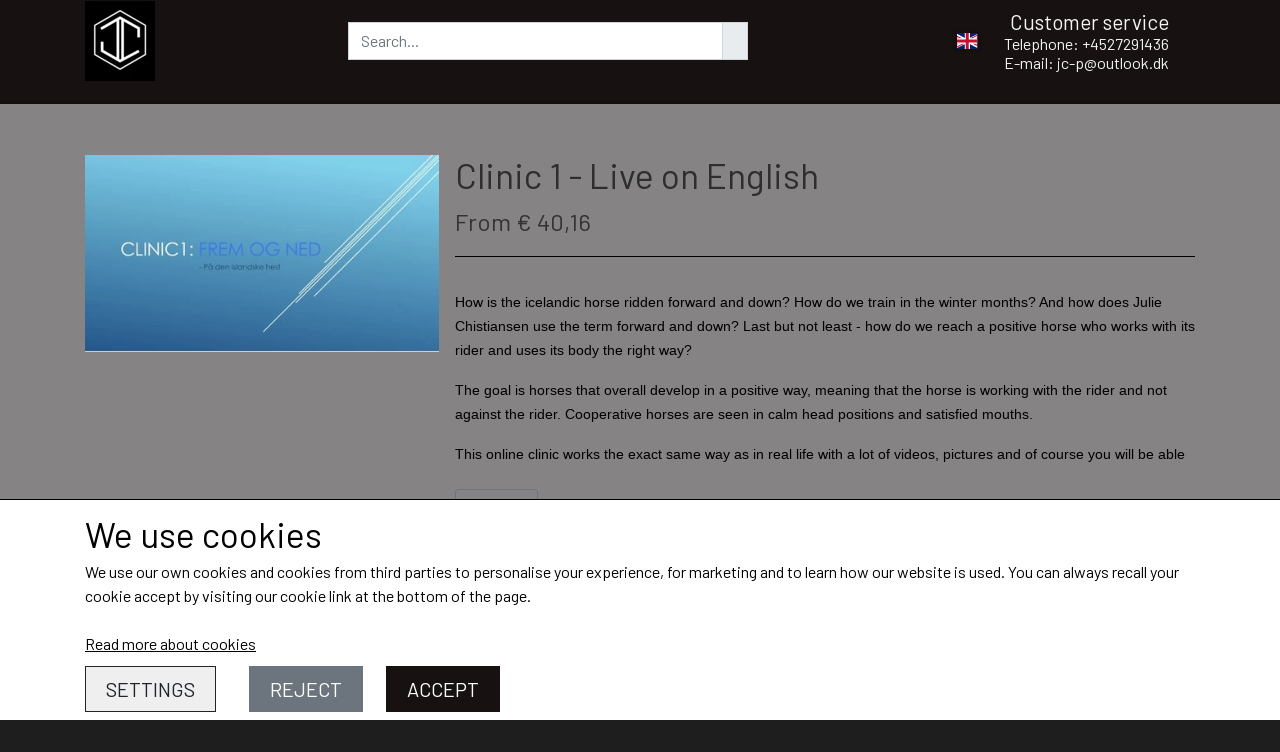

--- FILE ---
content_type: text/html; charset=UTF-8
request_url: https://www.jc-p.dk/item/-copy---copy---copy-_3
body_size: 9208
content:
<!DOCTYPE html>
<html lang="en-GB">
	<head><meta name="generator" content="ideal.shop"><meta charset="utf-8">
							<meta name="viewport" content="width=device-width, initial-scale=1">
				<meta property="og:type" content="website">
					<meta property="og:title" content="Clinic 1 - Live on English | JC-P">
					<meta property="og:image" content="https://cdn-main.ideal.shop/images/by_hash/30d6440e5fe6cd306a0febf3ecca97726a60c88e118cafe201f3c0bea8aaa816/1200-0/IMG_3929.jpg">
					<meta property="og:url" content="https://www.jc-p.dk/item/-copy---copy---copy-_3">
					<meta property="og:image:width" content="933">
					<meta property="og:image:height" content="521">
				<meta property="og:locale" content="en-GB">
					<link rel="canonical" href="https://www.jc-p.dk/item/-copy---copy---copy-_3">
							<link 
	rel="alternate"
	hreflang="da-DK"
	href="https://www.jc-p.dk/vare/clinic-1---live" />
<link 
	rel="alternate"
	hreflang="en-GB"
	href="https://www.jc-p.dk/item/-copy---copy---copy-_3" />
<link 
	rel="alternate"
	hreflang="de-DE"
	href="https://www.jc-p.dk/artikel/-copy---copy---copy-_3" />

				<link rel="icon" href="data:;base64,iVBORw0KGgo=">
		<title>Clinic 1 - Live on English | JC-P</title>

				<style>
		@media screen and (min-width: 0px) and (max-width: 575px)
		{
			body.preload *{visibility: hidden; !important}
			body.preload #preload-spinner{display: block !important;}
		}
	
		@media screen and (min-width: 576px) and (max-width: 767px)
		{
			body.preload *{visibility: hidden; !important}
			body.preload #preload-spinner{display: block !important;}
		}
	
		@media screen and (min-width: 768px) and (max-width: 991px)
		{
			body.preload *{visibility: hidden; !important}
			body.preload #preload-spinner{display: block !important;}
		}
	
		@media screen and (min-width: 992px) and (max-width: 1199px)
		{
			body.preload *{visibility: hidden; !important}
			body.preload #preload-spinner{display: block !important;}
		}
	
		@media screen and (min-width: 1200px) and (max-width: 1399px)
		{
			body.preload *{visibility: hidden; !important}
			body.preload #preload-spinner{display: block !important;}
		}
	
		@media screen and (min-width: 1400px)
		{
			body.preload *{visibility: hidden; !important}
			body.preload #preload-spinner{display: block !important;}
		}
	</style>
		
		
		
		
					
				
		

					<link href="https://fonts.googleapis.com/css2?family=Barlow&display=swap" rel="stylesheet">
				<script>
	"use strict";
	const SITE_MODE								= 'live';
	const HTTP_RESPONSE_CODE_INITIAL_REQUEST	= 200;
	const DISPLAY_WITH_VAT 						= true;
	const BROWSER_BEST_COMPRESSION_SUPPORTED 	= 'br'; 	const CDN_RESOURCES_MOD_CHECK_HASH 			= 'c939f949c27b99d5'; 	const BASKET_MINIMAL_CHECKOUT 				= true;
	const HOW_TO_WRITE_PRICES 					= {"identifier":"\u20ac","identifier_position":"before","space_or_nospace":"space","decimals":"show-at-least-2","decimal_separator":",","thousands_separator":"."};
	const CDN_TO_USE_HOSTNAME					= 'cdn-main.ideal.shop';
	const CDN_LARGE_FILES_TO_USE_HOSTNAME		= 'cdn-main.ideal.shop';
	let POPSTATE_LAST_USED 						= performance.now();
	let HISTORY_NAVIGATION_LAST 				= performance.now();
	const MONTHS_TRANSLATED_ARRAY 				= {"1":"January","2":"February","3":"March","4":"April","5":"May","6":"June","7":"July","8":"August","9":"September","10":"October","11":"November","12":"December"};
	let CLIENT_CONNECTION_SPEED = 'slow';
	document.addEventListener('DOMContentLoaded', function(){
		if(performance.now() < 1250)
		{
			CLIENT_CONNECTION_SPEED = 'fast';
		}
	});if(typeof(GLOBAL_DEBUG_JS_USER_SCRIPT_ACTIVE) === "undefined")
	{
		var GLOBAL_DEBUG_JS_USER_SCRIPT_ACTIVE = false;
	}
</script>		<link href="https://cdn-main.ideal.shop/combined/css/by_name/87a4c47de052a3ff9299120283f76d68bbb862a73281812150932776c6ea5631.min.br.css" rel="stylesheet" type="text/css" crossorigin>
<script type="text/javascript" src="https://cdn-main.ideal.shop/combined/js/by_name/22b71e63eafe0a8888c9c61cb0aa1a2f59c0eb8dfe43be25085fc69353778377.min.br.js" crossorigin></script>
				
				
				
				
				
				
				
				
				
				
				
				
				
				
				
				
				
				
				
				
				
				
				
				
				
				
				
				
				
				
				
				
				
				
				
				
				
				
				
				
				
				
				
				
				
				
				
				
				
				
				
				
				
				
				
				
				
				
				
				
				
				
				
				
				
				
				
				
				
				
				
				
				
				
				
				
				
				
				
				
				
				
				
				
				
				
				
				
				
				
				
				
				
				
				
				
				
				
				
				
				
				
				
				
				
				
				
				
				
				
				
				
				
				
				
				
				
				
				
				
				
				
				
				<script src="https://cdn-main.ideal.shop/public_js/live/debug.min.br.js?m=c939f949c27b99d5" crossorigin></script>
		<link id="custom-css-stylesheet" href="https://cdn-main.ideal.shop/combined/css/live/1445/de2a609a238bfc35.min.br.css" rel="stylesheet" crossorigin>
		
<script id="custom-js-script">
	"use strict";
	window.addEventListener('load', function(){
		window._g_item_page_image_hover_zoom_type = 'all';window.chat_support_icon = 'bx:bx-chat';		
	});
</script>

<script type="text/javascript">
	"use strict";
	window.language_for_t = 'en-GB'; // Used for the function _t
	window.ss_build_timestamp = '351'; // Sending build timestamp to JS
	window._g_shop_currency_iso = 'eur';
	window._g_site_mode = "live";
	window.dataLayer = window.dataLayer || []; // Making sure dataLayer exists
</script>

		<script type="text/javascript">
			'use strict';
			window.addEventListener('_cookies_statistics_accepted', function(){
				
		dataLayer.push({'cookies_statistics_accepted' : '1'});
	
			});
		</script>
		
		<script type="text/javascript">
			'use strict';
			window.addEventListener('_cookies_marketing_accepted', function(){
				
		dataLayer.push({'cookies_marketing_accepted' : '1'});
	
			});
		</script>
		

				






		
		
		
		
		
		
		
		
		
		
		
		
		
		
		

				
		

										
			
			
			
			
			
			
			
			
			

						
			
			
			
			
			
			
			
			

						
			
			
		
										
			
			
			
			

			
			
			
			
			
			
			
			
			
			
			

			
					</head>
	<body class="preload" data-top-menu-fixed="standard" data-page-type="item" data-page-id="128950" data-breadcrumbs="1">
		
		<div id="preload-spinner" style="display: none; position: absolute; top: 50%; left: 50%; transform: translateY(-50%) translateX(-50%); filter: drop-shadow(0 0 5px #FFFFFF);">
			<svg xmlns="http://www.w3.org/2000/svg" xmlns:xlink="http://www.w3.org/1999/xlink" width="200px" height="200px" viewBox="0 0 100 100" preserveAspectRatio="xMidYMid">
				<path d="M10 50A40 40 0 0 0 90 50A40 42 0 0 1 10 50" fill="#b2b3b6" stroke="none" style="visibility: visible;">
					<animateTransform attributeName="transform" type="rotate" dur="1s" repeatCount="indefinite" keyTimes="0;1" values="0 50 51;360 50 51"></animateTransform>
				</path>
			</svg>
		</div>
	
		
<div id="elements-fixed-to-top">
	<div class="fixed-elements">
				<div id="header_warning_div" style="display: none;"></div>
			</div>
	<div class="space-for-the-fixed-elements"></div>
</div>
	
	<header id="container_header" data-overlap-carousel="0">
	<div class="container logo-search-basket-container">
		<div class="header-brand has-image header-brand-margin">
			<a href="/en-GB">
							<img
					title="JC-P"
					src="https://cdn-main.ideal.shop/images/by_hash/2dba24fa6e2ff00175b4761e31ff98cd995fd69942a0ecb05d0b13fd8d52384b/0-80/JCPerfection_Logo7.jpg"
					srcset="https://cdn-main.ideal.shop/images/by_hash/2dba24fa6e2ff00175b4761e31ff98cd995fd69942a0ecb05d0b13fd8d52384b/0-80/JCPerfection_Logo7.jpg 1x, https://cdn-main.ideal.shop/images/by_hash/2dba24fa6e2ff00175b4761e31ff98cd995fd69942a0ecb05d0b13fd8d52384b/0-160/JCPerfection_Logo7.jpg 2x, https://cdn-main.ideal.shop/images/by_hash/2dba24fa6e2ff00175b4761e31ff98cd995fd69942a0ecb05d0b13fd8d52384b/0-240/JCPerfection_Logo7.jpg 3x, https://cdn-main.ideal.shop/images/by_hash/2dba24fa6e2ff00175b4761e31ff98cd995fd69942a0ecb05d0b13fd8d52384b/0-320/JCPerfection_Logo7.jpg 4x"
					fetchpriority="high"
					
				>
						</a>
		</div>

		<div class="search-bar-outer-container">
			<div class="search-bar">
				<div id="search-overlay-outer-container">
					<div id="search-overlay-input-container" class="input-group">
						<input id="search-overlay-input" class="form-control" placeholder="Search..." name="q" autocomplete="off" type="text" maxlength="50">
						<span id="search-overlay-button" class="input-group-text"><span class="iconify search-icon" data-icon="fa:search"></span></span>
					</div>
				</div>
			</div>
		</div>

				<link rel="preload" href="https://cdn-main.ideal.shop/images/flags/4x3/gb.svg" as="image" fetchpriority="high"><div class="header-language-selector" data-type="flags">
				<div class="head">
					<img class="flag-icon" src="https://cdn-main.ideal.shop/images/flags/4x3/gb.svg" title="English">
				</div>
				<div class="dropdown">
																									<div class="language" data-public="1" data-language="da-DK" title="Dansk">
								<img class="flag-icon" src="[data-uri]" data-lazy-load-src="https://cdn-main.ideal.shop/images/flags/4x3/dk.svg">
							</div>
																																										<div class="language" data-public="1" data-language="de-DE" title="Deutsch">
								<img class="flag-icon" src="[data-uri]" data-lazy-load-src="https://cdn-main.ideal.shop/images/flags/4x3/de.svg">
							</div>
															</div>
			</div>
		
					<div class="customer-support">
				<div class="info">
					<div class="header">
						Customer service
					</div>
											<div class="phone"><a href="tel:+4527291436">Telephone: +4527291436</a></div>
																<div class="email"><a href="mailto:jc-p@outlook.dk">E-mail: jc-p@outlook.dk</a></div>
									</div>
			</div>
		
				
					<div class="basket-icon-outer-container">
				<a href="/basket" class="allow-propagation" aria-label="Go to basket">
										<div class="basket-icon-inner-container">
						<span class="iconify-inline basket-icon shopping-basket-icon" data-icon="fa:shopping-basket"></span>
						<div class="basket-badge"></div>
					</div>
				</a>
			</div>
		
		<div id="minimal-checkout-back-button-container">
			<a href="/en-GB">Back to the webshop</a>
		</div>
	</div>

	<div class="container ss-nav-menu-outer-container">
		<div class="ss-nav-menu-toggler-menu">
								<div class="ss-nav-menu-toggler">
				<i class="iconify-inline" data-icon="fa:bars"></i>
			</div>
							<div class="basket-icon-outer-container">
				<a href="/basket" class="allow-propagation" aria-label="Go to basket">
										<div class="basket-icon-inner-container">
						<span class="iconify-inline basket-icon shopping-basket-icon" data-icon="fa:shopping-basket"></span>
						<div class="basket-badge"></div>
					</div>
				</a>
			</div>
				</div>
		<div class="ss-nav-menu-outer">
			<nav class="ss-nav-menu">
				<div class="ss-nav-item">
						<div class="ss-nav-actions ss-level-0">
							<a
								href="/en-GB"
								
								data-roadmap-module="pages"
								data-roadmap-action="page"
							>
								Frontpage
							</a>
						</div>
					</div><div class="ss-nav-item">
						<div class="ss-nav-actions ss-level-0">
							<a
								href="https://booking-admin-14.emergent.host"
								
								data-roadmap-module=""
								data-roadmap-action=""
							>
								PRIVAT LESSON
							</a>
						</div>
					</div><div class="ss-nav-item">
						<div class="ss-nav-actions ss-level-0">
							<a
								href="/does-your-horse-need-training-here-is-what-we-can-offer"
								
								data-roadmap-module="pages"
								data-roadmap-action="page"
							>
								EDUCATION
							</a>
						</div>
					</div><div class="ss-nav-item">
						<div class="ss-nav-actions ss-level-0">
							<a
								href="/saleshorses"
								
								data-roadmap-module="pages"
								data-roadmap-action="page"
							>
								Saleshorses
							</a>
						</div>
					</div><div class="ss-nav-item">
						<div class="ss-nav-actions ss-level-0">
							<a
								href="/mentor-course"
								
								data-roadmap-module="pages"
								data-roadmap-action="page"
							>
								MENTOR COURSE
							</a>
						</div>
					</div><div class="ss-nav-item">
						<div class="ss-nav-actions ss-level-0">
							<a
								href="/book-live-clinic"
								
								data-roadmap-module="pages"
								data-roadmap-action="page"
							>
								LIVE CLINIC
							</a>
						</div>
					</div><div class="ss-nav-item">
						<div class="ss-nav-actions ss-level-0">
							<a
								href="/the-dreamhorse"
								
								data-roadmap-module="pages"
								data-roadmap-action="page"
							>
								The Dreamhorse
							</a>
						</div>
					</div><div class="ss-nav-item">
						<div class="ss-nav-actions ss-level-0">
							<a
								href="/clinic-on-demand_1"
								
								data-roadmap-module="pages"
								data-roadmap-action="page"
							>
								ON-DEMAND
							</a>
						</div>
					</div>			</nav>
		</div>
	</div>
	<div id="header-box-shadow"></div>
</header>


		<div id="container-main-content" role="main">
			
			<div class="section-in-main-container breadcrumbs-outer-container">
				<div class="container"><script type="application/ld+json">{"@context":"https:\/\/schema.org","@type":"BreadcrumbList","itemListElement":[{"@type":"ListItem","position":1,"name":"Frontpage","item":"https:\/\/www.jc-p.dk\/en-GB"},{"@type":"ListItem","position":2,"name":"Clinic 1 - Live on English"}]}</script></div>
			</div>
		
	<div class="section-in-main-container item-page-outer-container">
		<div class="container">


<div class="item-page"
	data-item-id="128950"
	data-variant-id="0"
	data-has-variants="1"
	data-has-images="1"
	data-price-for-one-with-vat="40.16"
	data-price-for-one-without-vat="32.13"
	
>

	<div class="row item-main-data">
		<div class="item-images-outer-container col-12 col-sm-4 pe-sm-3">
											<div id="item-lightgallery-container">
										<div id="items-main-image-container" class="col-12" data-large-image-max-height="400">
						<img
							src="https://cdn-main.ideal.shop/images/by_hash/30d6440e5fe6cd306a0febf3ecca97726a60c88e118cafe201f3c0bea8aaa816/432-0/IMG_3929.jpg"
							id="items-main-image">
					</div>
									</div>
					</div>

		<div class="item-main-info-container col-12 col-sm-8">
			<h1 class="item-title">Clinic 1 - Live on English</h1>					<div class="item-price">
							From € 40,16
								</div>
			
<div class="separator"></div><div class="separator"></div><div class="item-description-short-container">
	<div class="item-description-short"><p>

</p><p style="margin:0cm;margin-bottom:.0001pt"><span style='font-size:10.5pt;&#10;font-family:"Arial",sans-serif;color:black'>How is the icelandic horse ridden
forward and down? How do we train in the winter months? And how does Julie
Chistiansen use the term forward and down? Last but not least - how do we reach
a positive horse who works with its rider and uses its body the right way?</span><br></p><p>

</p><p style="margin:0cm;margin-bottom:.0001pt"><span style='font-size:10.5pt;&#10;font-family:"Arial",sans-serif;color:black'>The goal is horses that overall
develop in a positive way, meaning that the horse is working with the rider and
not against the rider. Cooperative horses are seen in calm head positions and
satisfied mouths.</span><br></p><p>

</p><p style="margin:0cm;margin-bottom:.0001pt"><span style='font-size:10.5pt;&#10;font-family:"Arial",sans-serif;color:black'>This online clinic works the exact
same way as in real life with a lot of videos, pictures and of course you will
be able to watch Julie Christiansen and ask questions during and after the
lecture. Throughout 3 hours Julie will guide you to make the right training
path for you and your horse. The main focus will be forward and down on the
icelandic horse and how you as a rider can use the winter months to build a
positive and strong horse that is ready for the competing season. Julie will,
among other subjects, discuss how to avoid injuries, train your horse to make
it strong, and how to plan the training of your horse.</span></p><p>

<b></b><i></i><u></u><sub></sub><sup></sup><strike></strike><br></p></div>
	<div class="item-description-short-read-more-button">
		<button class="btn btn-sm btn-outline-secondary">Read more</button>
	</div>
	<div class="item-description-short-read-less-button">
		<button class="btn btn-sm btn-outline-secondary">Read less</button>
	</div>
</div>			<div class="item-variant-groups" data-main-item-path="item/-copy---copy---copy-_3">
													<div class="item-variant-group">
					<div class="item-variant-group-header">Choose language, date and time</div>
															<div class="item-variant-group-box-container">
																					<div class="item-variant-group-box" data-variant-id="81276">DANSK - D. 02 MAJ - KL 10.00</div>
																												<div class="item-variant-group-box" data-variant-id="81272">DANSK - D. 02 MAJ - KL 10.00</div>
																		</div>
				</div>
															<div class="item-variant-group">
					<div class="item-variant-group-header">On-Demand mulighed</div>
											<div class="item-variant-group-previous-group-not-selected-text"> - Select <b>Choose language, date and time</b> before you can select <b>On-Demand mulighed</b></div>
															<div class="item-variant-group-box-container">
																					
																								
								<a
									href="/vare/5eaab4e57845c"
									class="item-variant-group-box"
									data-variant-id="81276"
									data-first-image-hash="30d6440e5fe6cd306a0febf3ecca97726a60c88e118cafe201f3c0bea8aaa816"
								>
																			Uden On-Demand
																	</a>
																												
																								
								<a
									href="/item/-copy---copy---copy-_3/DANSK---D--02-MAJ---KL-10-00"
									class="item-variant-group-box"
									data-variant-id="81272"
									data-first-image-hash="30d6440e5fe6cd306a0febf3ecca97726a60c88e118cafe201f3c0bea8aaa816"
								>
																			Få adgang til On-Demand efter live event - i 24 timer + 120 kr
																	</a>
																		</div>
				</div>
													</div>
		<div class="item-custom-fields-container">
									<div class="form-group">
											<label>If you buy for 4 persons - please write down the other 3 e-mail adresses</label>
										<textarea class="form-control item-custom-field" data-id="6533" placeholder=""></textarea>
				</div>
						</div>

<div class="item-quantity-selector-outer-container can-buy-fields">
	</div>

						<div class="item-quantity-selector-outer-container">
			<div class="item-quantity-selector-container">
				<div class="item-quantity-selector-text">Quantity</div>
				<button type="button" role="button" class="item-quantity-selector-less" aria-label="Reduce quantity added to basket"><i class="iconify arrow" data-icon="fa:chevron-down" data-rotate="45"></i></button>
				<input type="number" class="item-quantity-selector-input" id="basket_add_quantity" min="1" aria-label="Enter quantity to add to basket" value="1">
				<button type="button" role="button" class="item-quantity-selector-more" aria-label="Increase quantity added to basket"><i class="iconify arrow" data-icon="fa:chevron-down" data-rotate="315"></i></button>
			</div>
		</div>
		<div>
											<button type="button" role="button" class="item-buy-button btn btn-success item-has-active-variants">Add to basket</button>
					</div>
		<div class="item-share-buttons-container">
					<a title="Share on Facebook" data-type="share-button" data-share-type="facebook"><i class="iconify" data-icon="fa:facebook-f"></i></a>
			</div>

		</div>

								
																																																					
																	
						<div class="tab-body" data-tab="description">
							<div class="item-description-long"><p style="margin: 6px 0px; text-align: left; color: rgb(28, 30, 33); text-transform: none; text-indent: 0px; letter-spacing: normal; font-family: inherit; font-size: 14px; font-style: normal; font-variant: normal; text-decoration: none; word-spacing: 0px; display: block; white-space: normal; box-sizing: border-box; orphans: 2; -webkit-text-stroke-width: 0px;"><b>Order 4 spaces at the same time - and get 15% discount.&nbsp;</b><br style="box-sizing: border-box;"></p><p style="box-sizing: border-box; color: rgb(28, 30, 33); display: block; font-family: inherit; font-size: 14px; font-style: normal; font-variant: normal; font-weight: 400; letter-spacing: normal; margin-bottom: 6px; margin-left: 0px; margin-right: 0px; margin-top: 6px; orphans: 2; text-align: left; text-decoration: none; text-indent: 0px; text-transform: none; -webkit-text-stroke-width: 0px; white-space: normal; word-spacing: 0px;"><b></b>This is an online-live-clinic = webinar. You will get an link to the showroom send pr mail 1 hour before the Clinic will start. So keep an eye on your e-mail and spam order.&nbsp;</p><p style="box-sizing: border-box; color: rgb(28, 30, 33); display: block; font-family: inherit; font-size: 14px; font-style: normal; font-variant: normal; font-weight: 400; letter-spacing: normal; margin-bottom: 6px; margin-left: 0px; margin-right: 0px; margin-top: 6px; orphans: 2; text-align: left; text-decoration: none; text-indent: 0px; text-transform: none; -webkit-text-stroke-width: 0px; white-space: normal; word-spacing: 0px;">Be ready by the computer, ipad or iPhone - you can ask questions through the hole clinic and I will answer live on the screen.&nbsp;<br style="box-sizing: border-box;"></p><p style="box-sizing: border-box; color: rgb(28, 30, 33); display: block; font-family: inherit; font-size: 14px; font-style: normal; font-variant: normal; font-weight: 400; letter-spacing: normal; margin-bottom: 6px; margin-left: 0px; margin-right: 0px; margin-top: 6px; orphans: 2; text-align: left; text-decoration: none; text-indent: 0px; text-transform: none; -webkit-text-stroke-width: 0px; white-space: normal; word-spacing: 0px;"><span style="background-color: rgb(255, 255, 255); box-sizing: border-box; color: rgb(28, 30, 33); display: inline; float: none; font-family: inherit; font-size: 14px; font-style: normal; font-variant: normal; font-weight: 400; letter-spacing: normal; orphans: 2; text-align: left; text-decoration: none; text-indent: 0px; text-transform: none; -webkit-text-stroke-width: 0px; white-space: normal; word-spacing: 0px;">Choose "pick up" by ordering. Your e-mail adress is your receipt and will show on my log in side.</span></p><p><b></b><i></i><u></u><sub></sub><sup></sup><strike></strike><br></p></div>
						</div>
					
					
	</div>

		
		
				<div id="item-related-items-container">
							<div class="item-related-items-title">Related items</div>
						<div class="row item-box-container-multi-line-container">
									<div class="item-box-container-multi-line">
						<div class="item-box-placeholder" data-item-id="128974" data-variant-id="0" data-callback-unable-to-load="items_page_related_item_unable_to_load">
							<i class="iconify loading-icon element-spin" data-icon="fa:spinner" data-width="3em"></i>
						</div>
					</div>
									<div class="item-box-container-multi-line">
						<div class="item-box-placeholder" data-item-id="136516" data-variant-id="0" data-callback-unable-to-load="items_page_related_item_unable_to_load">
							<i class="iconify loading-icon element-spin" data-icon="fa:spinner" data-width="3em"></i>
						</div>
					</div>
									<div class="item-box-container-multi-line">
						<div class="item-box-placeholder" data-item-id="125142" data-variant-id="0" data-callback-unable-to-load="items_page_related_item_unable_to_load">
							<i class="iconify loading-icon element-spin" data-icon="fa:spinner" data-width="3em"></i>
						</div>
					</div>
									<div class="item-box-container-multi-line">
						<div class="item-box-placeholder" data-item-id="116969" data-variant-id="0" data-callback-unable-to-load="items_page_related_item_unable_to_load">
							<i class="iconify loading-icon element-spin" data-icon="fa:spinner" data-width="3em"></i>
						</div>
					</div>
									<div class="item-box-container-multi-line">
						<div class="item-box-placeholder" data-item-id="124974" data-variant-id="0" data-callback-unable-to-load="items_page_related_item_unable_to_load">
							<i class="iconify loading-icon element-spin" data-icon="fa:spinner" data-width="3em"></i>
						</div>
					</div>
									<div class="item-box-container-multi-line">
						<div class="item-box-placeholder" data-item-id="122348" data-variant-id="0" data-callback-unable-to-load="items_page_related_item_unable_to_load">
							<i class="iconify loading-icon element-spin" data-icon="fa:spinner" data-width="3em"></i>
						</div>
					</div>
									<div class="item-box-container-multi-line">
						<div class="item-box-placeholder" data-item-id="117631" data-variant-id="0" data-callback-unable-to-load="items_page_related_item_unable_to_load">
							<i class="iconify loading-icon element-spin" data-icon="fa:spinner" data-width="3em"></i>
						</div>
					</div>
									<div class="item-box-container-multi-line">
						<div class="item-box-placeholder" data-item-id="117632" data-variant-id="0" data-callback-unable-to-load="items_page_related_item_unable_to_load">
							<i class="iconify loading-icon element-spin" data-icon="fa:spinner" data-width="3em"></i>
						</div>
					</div>
							</div>
		</div>
	
		</div>


	<input type="hidden" id="basket_add_price" value="40.16">
	<input type="hidden" id="items_id" value="128950">
	<input type="hidden" id="variants_id" value="0">
	</div>
	</div>
	
		</div>

		

					<div id="container_footer" role="contentinfo">
	<div id="container_footer_inner" class="container row">
					<div class="footer-column col-sm-12 col-md-12 col-lg-4">
												
																<div class="footer-section">
						<div class="title">Contact information</div>						
	GAJU ISLANDSHESTE v/ Julie Christiansen
	<br>
	S&oslash;holmvej 2
	<br>
	8961 Alling&aring;bro
		<br>
		Phone: +4527291436
		<br>
		VAT-ID: 26817560
		
					</div>

										</div>
					<div class="footer-column col-sm-12 col-md-12 col-lg-4">
												<div class="footer-section">
																	<div class="category" style="padding-left: 0px;">
						<div class="title">
													Links
												</div>
										<a
					href="/handelsbetingelser"
					
				>Terms and conditions</a>
				<br>				<a
					href="/cookies"
					
				>Cookies</a>
				<br>				<a
					href="/rma"
					
				>Cancellation and return policy</a>
				<br>				<a
					href="/kunde-login"
					
				>Kunde login</a>
				<br>				<a
					href="/om-os"
					
				>Om os</a>
				<br>				<a
					href="/kontakt"
					
				>Kontakt</a>
				<br>
					</div>					</div>

										</div>
					<div class="footer-column col-sm-12 col-md-12 col-lg-4">
																															<div class="footer-section">
								<div class="title">Show on shop</div>								
		<select class="shop-options-footer-select language-switch-select form-select form-select-sm" autocomplete="off">
			
			<option value="da-DK">Dansk</option>
			
			<option value="en-GB" selected>English</option>
			
			<option value="de-DE">Deutsch</option>
			
		</select>
								<select class="shop-options-footer-select currency-switch-select form-select form-select-sm" onchange="currency_switch(this.value);" autocomplete="off"><option value="dkk">Danish Kroner</option><option value="eur" selected>Euro</option></select>
								
							</div>
						
					
																						<div class="footer-section">
							<div class="title">Social media</div>							<div id="social_media_icons_container">
								<a href="https://facebook.com/gaju.islandsheste" target="_blank" aria-label="Open our Facebook page in a new window" title="Facebook"><i class="iconify" data-icon="fa:facebook-official"></i></a><a href="https://www.instagram.com/julie_louise_christiansen" target="_blank" aria-label="Open our Instagram page in a new window" title="Instagram"><i class="iconify" data-icon="fa:instagram"></i></a>
							</div>
						</div>
					
																												<div class="footer-section">
							<div id="footer-newsletter-email-container">
								<div class="title">Get our newsletter via email</div>								<div class="input-group">
									<input class="form-control newsletter-signup-input" type="text" value="" aria-label="Newsletter signup">
									<button id="footer-newsletter-email-button" class="btn btn-success newsletter-signup-button">Subscribe</button>
								</div>
															</div>
						</div>
					
																																			<div class="footer-section">
																
			<img class="payment-card-icon" src="[data-uri]" data-lazy-load-src="https://cdn-main.ideal.shop/images/idealshop/payment_cards/32/0/visa.png" style="max-width: 32px;" title="VISA" alt="VISA">
			<img class="payment-card-icon" src="[data-uri]" data-lazy-load-src="https://cdn-main.ideal.shop/images/idealshop/payment_cards/32/0/mastercard.png" style="max-width: 32px;" title="Mastercard" alt="Mastercard">
			<img class="payment-card-icon" src="[data-uri]" data-lazy-load-src="https://cdn-main.ideal.shop/images/idealshop/payment_cards/32/0/maestro.png" style="max-width: 32px;" title="Maestro" alt="Maestro">
							</div>
						
															</div>
						<div id="footer-minimal-container" class="col-sm-12">
										<div class="footer-section">
								<div class="title">Show on shop</div>								
		<select class="shop-options-footer-select language-switch-select form-select form-select-sm" autocomplete="off">
			
			<option value="da-DK">Dansk</option>
			
			<option value="en-GB" selected>English</option>
			
			<option value="de-DE">Deutsch</option>
			
		</select>
								<select class="shop-options-footer-select currency-switch-select form-select form-select-sm" onchange="currency_switch(this.value);" autocomplete="off"><option value="dkk">Danish Kroner</option><option value="eur" selected>Euro</option></select>
								
							</div>
						
										<div class="footer-section">
																
			<img class="payment-card-icon" src="[data-uri]" data-lazy-load-src="https://cdn-main.ideal.shop/images/idealshop/payment_cards/32/0/visa.png" style="max-width: 32px;" title="VISA" alt="VISA">
			<img class="payment-card-icon" src="[data-uri]" data-lazy-load-src="https://cdn-main.ideal.shop/images/idealshop/payment_cards/32/0/mastercard.png" style="max-width: 32px;" title="Mastercard" alt="Mastercard">
			<img class="payment-card-icon" src="[data-uri]" data-lazy-load-src="https://cdn-main.ideal.shop/images/idealshop/payment_cards/32/0/maestro.png" style="max-width: 32px;" title="Maestro" alt="Maestro">
							</div>
						
		</div>
	</div>
</div>		
		

					<div class="cookie-banner">
			<div class="container">
				<div class="cookie-text"><span style="font-size: 2.2em;">We use cookies <i class="iconify" data-icon="iconoir:half-cookie"></i></span>
<br>We use our own cookies and cookies from third parties to personalise your experience, for marketing and to learn how our website is used. You can always recall your cookie accept by visiting our cookie link at the bottom of the page.</div>
				<br>
									<a href="/cookies">Read more about cookies</a>
								<div class="cookie-buttons" style="padding-top: 10px;">
					<button type="button" class="btn-outline-dark settings-cookies">Settings</button>
					<button type="button" class="btn-secondary reject-cookies">Reject</button>
					<button type="button" class="btn-success accept-cookies">Accept</button>
				</div>
			</div>
		</div>
			
				<div class="modal fade" id="modal_current" data-bs-backdrop="static" data-bs-keyboard="false" role="dialog" aria-modal="true">
			<form method="post" class="the_modal_form">
				<div class="modal-dialog" role="document">
					<div class="modal-content">
						<div class="modal-header">
							<h4 class="modal-title"></h4>
							<button type="button" class="btn-close" data-bs-dismiss="modal" aria-label="Close"></button>
						</div>
						<div class="modal-body"></div>
						<div class="modal-footer">
							<div style="position: relative; display: inline-block;" class="footer_custom_container"></div>
							<button type="submit" class="btn btn-primary btn-modal-save" disabled>Save</button>
							<button type="button" class="btn btn-secondary btn-modal-close" data-bs-dismiss="modal">Close</button>
						</div>
					</div>
				</div>
			</form>
		</div>
		
				
				
				
				
				
				
				
				
				
				
				
				
				
				
				
				
				
				
				
				
				
				
				
				
				
				
				
				
				
				
				
				
				
				
				
				
				
				
				
				
				
				
				
				
				
				
				
				
				
				
				
				
				
				
				
				
				
				
				
				
				
				
				
				
				
				
				
				
				
				
	<script type="text/javascript">
	"use strict";
	window.addEventListener('load', function(){
		items_page_setup(JSON.parse("{\"result\":1,\"header_warning\":[],\"header_warning_required\":[],\"module\":\"item\",\"title\":\"Clinic 1 - Live on English | JC-P\",\"path\":\"item\\/-copy---copy---copy-_3\",\"html\":\"\\n\\t\\t\\t<div class=\\\"section-in-main-container breadcrumbs-outer-container\\\">\\n\\t\\t\\t\\t<div class=\\\"container\\\"><script type=\\\"application\\/ld+json\\\">{\\\"@context\\\":\\\"https:\\\\\\/\\\\\\/schema.org\\\",\\\"@type\\\":\\\"BreadcrumbList\\\",\\\"itemListElement\\\":[{\\\"@type\\\":\\\"ListItem\\\",\\\"position\\\":1,\\\"name\\\":\\\"Frontpage\\\",\\\"item\\\":\\\"https:\\\\\\/\\\\\\/www.jc-p.dk\\\\\\/en-GB\\\"},{\\\"@type\\\":\\\"ListItem\\\",\\\"position\\\":2,\\\"name\\\":\\\"Clinic 1 - Live on English\\\"}]}<\\/script><\\/div>\\n\\t\\t\\t<\\/div>\\n\\t\\t\\n\\t<div class=\\\"section-in-main-container item-page-outer-container\\\">\\n\\t\\t<div class=\\\"container\\\">\\n\\n\\n<div class=\\\"item-page\\\"\\n\\tdata-item-id=\\\"128950\\\"\\n\\tdata-variant-id=\\\"0\\\"\\n\\tdata-has-variants=\\\"1\\\"\\n\\tdata-has-images=\\\"1\\\"\\n\\tdata-price-for-one-with-vat=\\\"40.16\\\"\\n\\tdata-price-for-one-without-vat=\\\"32.13\\\"\\n\\t\\n>\\n\\n\\t<div class=\\\"row item-main-data\\\">\\n\\t\\t<div class=\\\"item-images-outer-container col-12 col-sm-4 pe-sm-3\\\">\\n\\t\\t\\t\\t\\t\\t\\t\\t\\t\\t\\t<div id=\\\"item-lightgallery-container\\\">\\n\\t\\t\\t\\t\\t\\t\\t\\t\\t\\t<div id=\\\"items-main-image-container\\\" class=\\\"col-12\\\" data-large-image-max-height=\\\"400\\\">\\n\\t\\t\\t\\t\\t\\t<img\\n\\t\\t\\t\\t\\t\\t\\tsrc=\\\"https:\\/\\/cdn-main.ideal.shop\\/images\\/by_hash\\/30d6440e5fe6cd306a0febf3ecca97726a60c88e118cafe201f3c0bea8aaa816\\/432-0\\/IMG_3929.jpg\\\"\\n\\t\\t\\t\\t\\t\\t\\tid=\\\"items-main-image\\\">\\n\\t\\t\\t\\t\\t<\\/div>\\n\\t\\t\\t\\t\\t\\t\\t\\t\\t<\\/div>\\n\\t\\t\\t\\t\\t<\\/div>\\n\\n\\t\\t<div class=\\\"item-main-info-container col-12 col-sm-8\\\">\\n\\t\\t\\t<h1 class=\\\"item-title\\\">Clinic 1 - Live on English<\\/h1>\\t\\t\\t\\t\\t<div class=\\\"item-price\\\">\\n\\t\\t\\t\\t\\t\\t\\tFrom \\u20ac 40,16\\n\\t\\t\\t\\t\\t\\t\\t\\t<\\/div>\\n\\t\\t\\t\\n<div class=\\\"separator\\\"><\\/div><div class=\\\"separator\\\"><\\/div><div class=\\\"item-description-short-container\\\">\\n\\t<div class=\\\"item-description-short\\\"><p>\\n\\n<\\/p><p style=\\\"margin:0cm;margin-bottom:.0001pt\\\"><span style=\'font-size:10.5pt;&#10;font-family:\\\"Arial\\\",sans-serif;color:black\'>How is the icelandic horse ridden\\nforward and down? How do we train in the winter months? And how does Julie\\nChistiansen use the term forward and down? Last but not least - how do we reach\\na positive horse who works with its rider and uses its body the right way?<\\/span><br><\\/p><p>\\n\\n<\\/p><p style=\\\"margin:0cm;margin-bottom:.0001pt\\\"><span style=\'font-size:10.5pt;&#10;font-family:\\\"Arial\\\",sans-serif;color:black\'>The goal is horses that overall\\ndevelop in a positive way, meaning that the horse is working with the rider and\\nnot against the rider. Cooperative horses are seen in calm head positions and\\nsatisfied mouths.<\\/span><br><\\/p><p>\\n\\n<\\/p><p style=\\\"margin:0cm;margin-bottom:.0001pt\\\"><span style=\'font-size:10.5pt;&#10;font-family:\\\"Arial\\\",sans-serif;color:black\'>This online clinic works the exact\\nsame way as in real life with a lot of videos, pictures and of course you will\\nbe able to watch Julie Christiansen and ask questions during and after the\\nlecture. Throughout 3 hours Julie will guide you to make the right training\\npath for you and your horse. The main focus will be forward and down on the\\nicelandic horse and how you as a rider can use the winter months to build a\\npositive and strong horse that is ready for the competing season. Julie will,\\namong other subjects, discuss how to avoid injuries, train your horse to make\\nit strong, and how to plan the training of your horse.<\\/span><\\/p><p>\\n\\n<b><\\/b><i><\\/i><u><\\/u><sub><\\/sub><sup><\\/sup><strike><\\/strike><br><\\/p><\\/div>\\n\\t<div class=\\\"item-description-short-read-more-button\\\">\\n\\t\\t<button class=\\\"btn btn-sm btn-outline-secondary\\\">Read more<\\/button>\\n\\t<\\/div>\\n\\t<div class=\\\"item-description-short-read-less-button\\\">\\n\\t\\t<button class=\\\"btn btn-sm btn-outline-secondary\\\">Read less<\\/button>\\n\\t<\\/div>\\n<\\/div>\\t\\t\\t<div class=\\\"item-variant-groups\\\" data-main-item-path=\\\"item\\/-copy---copy---copy-_3\\\">\\n\\t\\t\\t\\t\\t\\t\\t\\t\\t\\t\\t\\t\\t<div class=\\\"item-variant-group\\\">\\n\\t\\t\\t\\t\\t<div class=\\\"item-variant-group-header\\\">Choose language, date and time<\\/div>\\n\\t\\t\\t\\t\\t\\t\\t\\t\\t\\t\\t\\t\\t\\t\\t<div class=\\\"item-variant-group-box-container\\\">\\n\\t\\t\\t\\t\\t\\t\\t\\t\\t\\t\\t\\t\\t\\t\\t\\t\\t\\t\\t\\t\\t<div class=\\\"item-variant-group-box\\\" data-variant-id=\\\"81276\\\">DANSK - D. 02 MAJ - KL 10.00<\\/div>\\n\\t\\t\\t\\t\\t\\t\\t\\t\\t\\t\\t\\t\\t\\t\\t\\t\\t\\t\\t\\t\\t\\t\\t\\t\\t\\t\\t\\t<div class=\\\"item-variant-group-box\\\" data-variant-id=\\\"81272\\\">DANSK - D. 02 MAJ - KL 10.00<\\/div>\\n\\t\\t\\t\\t\\t\\t\\t\\t\\t\\t\\t\\t\\t\\t\\t\\t\\t\\t<\\/div>\\n\\t\\t\\t\\t<\\/div>\\n\\t\\t\\t\\t\\t\\t\\t\\t\\t\\t\\t\\t\\t\\t\\t<div class=\\\"item-variant-group\\\">\\n\\t\\t\\t\\t\\t<div class=\\\"item-variant-group-header\\\">On-Demand mulighed<\\/div>\\n\\t\\t\\t\\t\\t\\t\\t\\t\\t\\t\\t<div class=\\\"item-variant-group-previous-group-not-selected-text\\\"> - Select <b>Choose language, date and time<\\/b> before you can select <b>On-Demand mulighed<\\/b><\\/div>\\n\\t\\t\\t\\t\\t\\t\\t\\t\\t\\t\\t\\t\\t\\t\\t<div class=\\\"item-variant-group-box-container\\\">\\n\\t\\t\\t\\t\\t\\t\\t\\t\\t\\t\\t\\t\\t\\t\\t\\t\\t\\t\\t\\t\\t\\n\\t\\t\\t\\t\\t\\t\\t\\t\\t\\t\\t\\t\\t\\t\\t\\t\\t\\t\\t\\t\\t\\t\\t\\t\\n\\t\\t\\t\\t\\t\\t\\t\\t<a\\n\\t\\t\\t\\t\\t\\t\\t\\t\\thref=\\\"\\/vare\\/5eaab4e57845c\\\"\\n\\t\\t\\t\\t\\t\\t\\t\\t\\tclass=\\\"item-variant-group-box\\\"\\n\\t\\t\\t\\t\\t\\t\\t\\t\\tdata-variant-id=\\\"81276\\\"\\n\\t\\t\\t\\t\\t\\t\\t\\t\\tdata-first-image-hash=\\\"30d6440e5fe6cd306a0febf3ecca97726a60c88e118cafe201f3c0bea8aaa816\\\"\\n\\t\\t\\t\\t\\t\\t\\t\\t>\\n\\t\\t\\t\\t\\t\\t\\t\\t\\t\\t\\t\\t\\t\\t\\t\\t\\t\\t\\tUden On-Demand\\n\\t\\t\\t\\t\\t\\t\\t\\t\\t\\t\\t\\t\\t\\t\\t\\t\\t<\\/a>\\n\\t\\t\\t\\t\\t\\t\\t\\t\\t\\t\\t\\t\\t\\t\\t\\t\\t\\t\\t\\t\\t\\t\\t\\t\\t\\t\\t\\t\\n\\t\\t\\t\\t\\t\\t\\t\\t\\t\\t\\t\\t\\t\\t\\t\\t\\t\\t\\t\\t\\t\\t\\t\\t\\n\\t\\t\\t\\t\\t\\t\\t\\t<a\\n\\t\\t\\t\\t\\t\\t\\t\\t\\thref=\\\"\\/item\\/-copy---copy---copy-_3\\/DANSK---D--02-MAJ---KL-10-00\\\"\\n\\t\\t\\t\\t\\t\\t\\t\\t\\tclass=\\\"item-variant-group-box\\\"\\n\\t\\t\\t\\t\\t\\t\\t\\t\\tdata-variant-id=\\\"81272\\\"\\n\\t\\t\\t\\t\\t\\t\\t\\t\\tdata-first-image-hash=\\\"30d6440e5fe6cd306a0febf3ecca97726a60c88e118cafe201f3c0bea8aaa816\\\"\\n\\t\\t\\t\\t\\t\\t\\t\\t>\\n\\t\\t\\t\\t\\t\\t\\t\\t\\t\\t\\t\\t\\t\\t\\t\\t\\t\\t\\tF\\u00e5 adgang til On-Demand efter live event - i 24 timer + 120 kr\\n\\t\\t\\t\\t\\t\\t\\t\\t\\t\\t\\t\\t\\t\\t\\t\\t\\t<\\/a>\\n\\t\\t\\t\\t\\t\\t\\t\\t\\t\\t\\t\\t\\t\\t\\t\\t\\t\\t<\\/div>\\n\\t\\t\\t\\t<\\/div>\\n\\t\\t\\t\\t\\t\\t\\t\\t\\t\\t\\t\\t\\t<\\/div>\\n\\t\\t<div class=\\\"item-custom-fields-container\\\">\\n\\t\\t\\t\\t\\t\\t\\t\\t\\t<div class=\\\"form-group\\\">\\n\\t\\t\\t\\t\\t\\t\\t\\t\\t\\t\\t<label>If you buy for 4 persons - please write down the other 3 e-mail adresses<\\/label>\\n\\t\\t\\t\\t\\t\\t\\t\\t\\t\\t<textarea class=\\\"form-control item-custom-field\\\" data-id=\\\"6533\\\" placeholder=\\\"\\\"><\\/textarea>\\n\\t\\t\\t\\t<\\/div>\\n\\t\\t\\t\\t\\t\\t<\\/div>\\n\\n<div class=\\\"item-quantity-selector-outer-container can-buy-fields\\\">\\n\\t<\\/div>\\n\\n\\t\\t\\t\\t\\t\\t<div class=\\\"item-quantity-selector-outer-container\\\">\\n\\t\\t\\t<div class=\\\"item-quantity-selector-container\\\">\\n\\t\\t\\t\\t<div class=\\\"item-quantity-selector-text\\\">Quantity<\\/div>\\n\\t\\t\\t\\t<button type=\\\"button\\\" role=\\\"button\\\" class=\\\"item-quantity-selector-less\\\" aria-label=\\\"Reduce quantity added to basket\\\"><i class=\\\"iconify arrow\\\" data-icon=\\\"fa:chevron-down\\\" data-rotate=\\\"45\\\"><\\/i><\\/button>\\n\\t\\t\\t\\t<input type=\\\"number\\\" class=\\\"item-quantity-selector-input\\\" id=\\\"basket_add_quantity\\\" min=\\\"1\\\" aria-label=\\\"Enter quantity to add to basket\\\" value=\\\"1\\\">\\n\\t\\t\\t\\t<button type=\\\"button\\\" role=\\\"button\\\" class=\\\"item-quantity-selector-more\\\" aria-label=\\\"Increase quantity added to basket\\\"><i class=\\\"iconify arrow\\\" data-icon=\\\"fa:chevron-down\\\" data-rotate=\\\"315\\\"><\\/i><\\/button>\\n\\t\\t\\t<\\/div>\\n\\t\\t<\\/div>\\n\\t\\t<div>\\n\\t\\t\\t\\t\\t\\t\\t\\t\\t\\t\\t<button type=\\\"button\\\" role=\\\"button\\\" class=\\\"item-buy-button btn btn-success item-has-active-variants\\\">Add to basket<\\/button>\\n\\t\\t\\t\\t\\t<\\/div>\\n\\t\\t<div class=\\\"item-share-buttons-container\\\">\\n\\t\\t\\t\\t\\t<a title=\\\"Share on Facebook\\\" data-type=\\\"share-button\\\" data-share-type=\\\"facebook\\\"><i class=\\\"iconify\\\" data-icon=\\\"fa:facebook-f\\\"><\\/i><\\/a>\\n\\t\\t\\t<\\/div>\\n\\n\\t\\t<\\/div>\\n\\n\\t\\t\\t\\t\\t\\t\\t\\t\\n\\t\\t\\t\\t\\t\\t\\t\\t\\t\\t\\t\\t\\t\\t\\t\\t\\t\\t\\t\\t\\t\\t\\t\\t\\t\\t\\t\\t\\t\\t\\t\\t\\t\\t\\t\\t\\t\\t\\t\\t\\t\\t\\t\\t\\t\\t\\t\\t\\t\\t\\t\\t\\t\\n\\t\\t\\t\\t\\t\\t\\t\\t\\t\\t\\t\\t\\t\\t\\t\\t\\t\\n\\t\\t\\t\\t\\t\\t<div class=\\\"tab-body\\\" data-tab=\\\"description\\\">\\n\\t\\t\\t\\t\\t\\t\\t<div class=\\\"item-description-long\\\"><p style=\\\"margin: 6px 0px; text-align: left; color: rgb(28, 30, 33); text-transform: none; text-indent: 0px; letter-spacing: normal; font-family: inherit; font-size: 14px; font-style: normal; font-variant: normal; text-decoration: none; word-spacing: 0px; display: block; white-space: normal; box-sizing: border-box; orphans: 2; -webkit-text-stroke-width: 0px;\\\"><b>Order 4 spaces at the same time - and get 15% discount.&nbsp;<\\/b><br style=\\\"box-sizing: border-box;\\\"><\\/p><p style=\\\"box-sizing: border-box; color: rgb(28, 30, 33); display: block; font-family: inherit; font-size: 14px; font-style: normal; font-variant: normal; font-weight: 400; letter-spacing: normal; margin-bottom: 6px; margin-left: 0px; margin-right: 0px; margin-top: 6px; orphans: 2; text-align: left; text-decoration: none; text-indent: 0px; text-transform: none; -webkit-text-stroke-width: 0px; white-space: normal; word-spacing: 0px;\\\"><b><\\/b>This is an online-live-clinic = webinar. You will get an link to the showroom send pr mail 1 hour before the Clinic will start. So keep an eye on your e-mail and spam order.&nbsp;<\\/p><p style=\\\"box-sizing: border-box; color: rgb(28, 30, 33); display: block; font-family: inherit; font-size: 14px; font-style: normal; font-variant: normal; font-weight: 400; letter-spacing: normal; margin-bottom: 6px; margin-left: 0px; margin-right: 0px; margin-top: 6px; orphans: 2; text-align: left; text-decoration: none; text-indent: 0px; text-transform: none; -webkit-text-stroke-width: 0px; white-space: normal; word-spacing: 0px;\\\">Be ready by the computer, ipad or iPhone - you can ask questions through the hole clinic and I will answer live on the screen.&nbsp;<br style=\\\"box-sizing: border-box;\\\"><\\/p><p style=\\\"box-sizing: border-box; color: rgb(28, 30, 33); display: block; font-family: inherit; font-size: 14px; font-style: normal; font-variant: normal; font-weight: 400; letter-spacing: normal; margin-bottom: 6px; margin-left: 0px; margin-right: 0px; margin-top: 6px; orphans: 2; text-align: left; text-decoration: none; text-indent: 0px; text-transform: none; -webkit-text-stroke-width: 0px; white-space: normal; word-spacing: 0px;\\\"><span style=\\\"background-color: rgb(255, 255, 255); box-sizing: border-box; color: rgb(28, 30, 33); display: inline; float: none; font-family: inherit; font-size: 14px; font-style: normal; font-variant: normal; font-weight: 400; letter-spacing: normal; orphans: 2; text-align: left; text-decoration: none; text-indent: 0px; text-transform: none; -webkit-text-stroke-width: 0px; white-space: normal; word-spacing: 0px;\\\">Choose \\\"pick up\\\" by ordering. Your e-mail adress is your receipt and will show on my log in side.<\\/span><\\/p><p><b><\\/b><i><\\/i><u><\\/u><sub><\\/sub><sup><\\/sup><strike><\\/strike><br><\\/p><\\/div>\\n\\t\\t\\t\\t\\t\\t<\\/div>\\n\\t\\t\\t\\t\\t\\n\\t\\t\\t\\t\\t\\n\\t<\\/div>\\n\\n\\t\\t\\n\\t\\t\\n\\t\\t\\t\\t<div id=\\\"item-related-items-container\\\">\\n\\t\\t\\t\\t\\t\\t\\t<div class=\\\"item-related-items-title\\\">Related items<\\/div>\\n\\t\\t\\t\\t\\t\\t<div class=\\\"row item-box-container-multi-line-container\\\">\\n\\t\\t\\t\\t\\t\\t\\t\\t\\t<div class=\\\"item-box-container-multi-line\\\">\\n\\t\\t\\t\\t\\t\\t<div class=\\\"item-box-placeholder\\\" data-item-id=\\\"128974\\\" data-variant-id=\\\"0\\\" data-callback-unable-to-load=\\\"items_page_related_item_unable_to_load\\\">\\n\\t\\t\\t\\t\\t\\t\\t<i class=\\\"iconify loading-icon element-spin\\\" data-icon=\\\"fa:spinner\\\" data-width=\\\"3em\\\"><\\/i>\\n\\t\\t\\t\\t\\t\\t<\\/div>\\n\\t\\t\\t\\t\\t<\\/div>\\n\\t\\t\\t\\t\\t\\t\\t\\t\\t<div class=\\\"item-box-container-multi-line\\\">\\n\\t\\t\\t\\t\\t\\t<div class=\\\"item-box-placeholder\\\" data-item-id=\\\"136516\\\" data-variant-id=\\\"0\\\" data-callback-unable-to-load=\\\"items_page_related_item_unable_to_load\\\">\\n\\t\\t\\t\\t\\t\\t\\t<i class=\\\"iconify loading-icon element-spin\\\" data-icon=\\\"fa:spinner\\\" data-width=\\\"3em\\\"><\\/i>\\n\\t\\t\\t\\t\\t\\t<\\/div>\\n\\t\\t\\t\\t\\t<\\/div>\\n\\t\\t\\t\\t\\t\\t\\t\\t\\t<div class=\\\"item-box-container-multi-line\\\">\\n\\t\\t\\t\\t\\t\\t<div class=\\\"item-box-placeholder\\\" data-item-id=\\\"125142\\\" data-variant-id=\\\"0\\\" data-callback-unable-to-load=\\\"items_page_related_item_unable_to_load\\\">\\n\\t\\t\\t\\t\\t\\t\\t<i class=\\\"iconify loading-icon element-spin\\\" data-icon=\\\"fa:spinner\\\" data-width=\\\"3em\\\"><\\/i>\\n\\t\\t\\t\\t\\t\\t<\\/div>\\n\\t\\t\\t\\t\\t<\\/div>\\n\\t\\t\\t\\t\\t\\t\\t\\t\\t<div class=\\\"item-box-container-multi-line\\\">\\n\\t\\t\\t\\t\\t\\t<div class=\\\"item-box-placeholder\\\" data-item-id=\\\"116969\\\" data-variant-id=\\\"0\\\" data-callback-unable-to-load=\\\"items_page_related_item_unable_to_load\\\">\\n\\t\\t\\t\\t\\t\\t\\t<i class=\\\"iconify loading-icon element-spin\\\" data-icon=\\\"fa:spinner\\\" data-width=\\\"3em\\\"><\\/i>\\n\\t\\t\\t\\t\\t\\t<\\/div>\\n\\t\\t\\t\\t\\t<\\/div>\\n\\t\\t\\t\\t\\t\\t\\t\\t\\t<div class=\\\"item-box-container-multi-line\\\">\\n\\t\\t\\t\\t\\t\\t<div class=\\\"item-box-placeholder\\\" data-item-id=\\\"124974\\\" data-variant-id=\\\"0\\\" data-callback-unable-to-load=\\\"items_page_related_item_unable_to_load\\\">\\n\\t\\t\\t\\t\\t\\t\\t<i class=\\\"iconify loading-icon element-spin\\\" data-icon=\\\"fa:spinner\\\" data-width=\\\"3em\\\"><\\/i>\\n\\t\\t\\t\\t\\t\\t<\\/div>\\n\\t\\t\\t\\t\\t<\\/div>\\n\\t\\t\\t\\t\\t\\t\\t\\t\\t<div class=\\\"item-box-container-multi-line\\\">\\n\\t\\t\\t\\t\\t\\t<div class=\\\"item-box-placeholder\\\" data-item-id=\\\"122348\\\" data-variant-id=\\\"0\\\" data-callback-unable-to-load=\\\"items_page_related_item_unable_to_load\\\">\\n\\t\\t\\t\\t\\t\\t\\t<i class=\\\"iconify loading-icon element-spin\\\" data-icon=\\\"fa:spinner\\\" data-width=\\\"3em\\\"><\\/i>\\n\\t\\t\\t\\t\\t\\t<\\/div>\\n\\t\\t\\t\\t\\t<\\/div>\\n\\t\\t\\t\\t\\t\\t\\t\\t\\t<div class=\\\"item-box-container-multi-line\\\">\\n\\t\\t\\t\\t\\t\\t<div class=\\\"item-box-placeholder\\\" data-item-id=\\\"117631\\\" data-variant-id=\\\"0\\\" data-callback-unable-to-load=\\\"items_page_related_item_unable_to_load\\\">\\n\\t\\t\\t\\t\\t\\t\\t<i class=\\\"iconify loading-icon element-spin\\\" data-icon=\\\"fa:spinner\\\" data-width=\\\"3em\\\"><\\/i>\\n\\t\\t\\t\\t\\t\\t<\\/div>\\n\\t\\t\\t\\t\\t<\\/div>\\n\\t\\t\\t\\t\\t\\t\\t\\t\\t<div class=\\\"item-box-container-multi-line\\\">\\n\\t\\t\\t\\t\\t\\t<div class=\\\"item-box-placeholder\\\" data-item-id=\\\"117632\\\" data-variant-id=\\\"0\\\" data-callback-unable-to-load=\\\"items_page_related_item_unable_to_load\\\">\\n\\t\\t\\t\\t\\t\\t\\t<i class=\\\"iconify loading-icon element-spin\\\" data-icon=\\\"fa:spinner\\\" data-width=\\\"3em\\\"><\\/i>\\n\\t\\t\\t\\t\\t\\t<\\/div>\\n\\t\\t\\t\\t\\t<\\/div>\\n\\t\\t\\t\\t\\t\\t\\t<\\/div>\\n\\t\\t<\\/div>\\n\\t\\n\\t\\t<\\/div>\\n\\n\\n\\t<input type=\\\"hidden\\\" id=\\\"basket_add_price\\\" value=\\\"40.16\\\">\\n\\t<input type=\\\"hidden\\\" id=\\\"items_id\\\" value=\\\"128950\\\">\\n\\t<input type=\\\"hidden\\\" id=\\\"variants_id\\\" value=\\\"0\\\">\\n\\t<\\/div>\\n\\t<\\/div>\\n\\t\",\"js_run_with_data\":\"items_page_setup\",\"lightgallery_images\":[{\"src\":\"https:\\/\\/cdn-main.ideal.shop\\/images\\/by_hash\\/30d6440e5fe6cd306a0febf3ecca97726a60c88e118cafe201f3c0bea8aaa816\\/1200-0\\/IMG_3929.jpg\",\"altText\":\"\",\"subHtml\":\"\",\"large_image_aspect\":1.790786948176583}],\"site_events_log\":{\"event_id\":\"view_content-697d9c56a99ed\",\"type\":\"view_content\",\"id_for_stats\":\"I:128950\",\"has_variants\":true},\"js_run\":\"\",\"js_run_immediately_after_content_insert\":\"\"}"));
	});
	</script>
	
	<script type="text/javascript">
	"use strict";
	window.addEventListener('load', function(){
		site_events_log(JSON.parse("{\"event_id\":\"view_content-697d9c56a99ed\",\"type\":\"view_content\",\"id_for_stats\":\"I:128950\",\"has_variants\":true}"));
	});
	</script>
	
	</body>
</html>

--- FILE ---
content_type: text/css
request_url: https://cdn-main.ideal.shop/combined/css/live/1445/de2a609a238bfc35.min.br.css
body_size: 3136
content:
.page-header,.section-in-main-container,.module-block-placeholder{background-color:#858383}body{color:#333}html,body{font-size:16px}a{color:#50585F}a:active,a:focus,a:hover{color:#F62323}.breadcrumbs.triangle li a{color:#FFF}#container_footer{font-size:inherit;border-top:1px solid #1E1E1E;color:#B4B4B4}body,#container_footer{background-color:#1E1E1E}#container_footer a{color:#B4B4B4}#container_footer .title{color:#D8D0C5;font-size:16px}#container_footer_inner .title{font-weight:700}.item-box .item-box-image-box{background-color:#9E9890}.item-box .item-box-highlight-and-buy-container .item-box-highlight{background-color:#444;color:#fff}.item-box .item-box-highlight-and-buy-container .item-box-buy-button{background-color:#444;color:#FFF}.item-box .item-box-info{border-top-color:#D8D0C5;background-color:#D8D0C5}.item-box .item-box-info .item-box-info-title-and-price-container .item-title{font-size:1rem}.item-box .item-box-info .item-box-info-title-and-price-container .item-title,.item-box .item-ratings .number{color:#000}.item-box .item-box-info .item-box-info-title-and-price-container .item-price{font-size:.85rem;color:#000}.item-box{--item-box-alignment:left}#container_header .logo-search-basket-container .header-brand a{color:#D8D0C5}#container_header{background-color:#171111}#container_header .logo-search-basket-container .customer-support{display:flex}#container_header .logo-search-basket-container .customer-support .info{color:#F4F4F4}#header-box-shadow{background:linear-gradient(0deg,rgb(0 0 0 / .15) 0%,#fff0 100%)}body #minimal-checkout-back-button-container a{color:#000}body #basket-form{color:inherit}body .basket-mobile-show-contents-in-basket-link .main{color:#D8D0C5}body #basket-navigation-container .basket-navigation-icon{color:#262626;background-color:#D8D0C5;border-color:#fff0}body #basket-navigation-container .basket-navigation-text{color:inherit}body #basket-total-with-vat .final-total,#basket-subscription-first-rate .total{color:#D8D0C5}.item-page .item-title{color:#2E2E2E}.item-page .item-variant-title{color:#2E2E2E}.item-page .item-price,.item-page .item-price-custom{color:inherit}.item-page .item-number{color:inherit}.item-page .notice_me_shadow{box-shadow:0 0 5px 5px rgb(255 0 0 / .5)!important}.item-page .item-variant-group-box{background-color:#635F5B;color:#FFF}.item-page .item-variant-group-box.selected,.item-page .item-variant-group-box:hover{background-color:#524F4B;color:#FFF}.btn-success{color:#FFF;background-color:#171111;border-color:#171111}.btn-success:hover{color:#FFF;border-color:#434343!important}.btn-success:hover,.btn-success:active{background-color:#434343!important}.btn-secondary{color:#FFF;background-color:#6c757d;border-color:#6c757d}.btn-secondary:hover{color:#FFF;border-color:#545b62!important}.btn-secondary:hover,.btn-secondary:active{background-color:#5a6268!important}.ss-dropdown-indicator{color:#D8D0C5}#container_header .ss-nav-menu-outer{background-color:#171111}.ss-nav-actions>a{color:#FFF}body:not(.mobile-top-menu) .ss-nav-actions>a:hover,body:not(.mobile-top-menu) .ss-nav-actions.active>a,body:not(.mobile-top-menu) .ss-nav-actions.open>a{color:#D8D0C5}.ss-nav-actions.active,.ss-nav-actions.open,.ss-nav-actions:hover{background-color:#171111}body:not(.mobile-top-menu) .ss-nav-actions:hover>a,body:not(.mobile-top-menu) .ss-nav-actions:hover>div.ss-dropdown-indicator,body:not(.mobile-top-menu) .ss-nav-actions.active>a,body:not(.mobile-top-menu) .ss-nav-actions.active>div.ss-dropdown-indicator,body:not(.mobile-top-menu) .ss-nav-actions.open>a,body:not(.mobile-top-menu) .ss-nav-actions.open>div.ss-dropdown-indicator{border-bottom-color:#D8D0C5}.ss-dropdown-item{background-color:#171111}.ss-dropdown-item a{color:#D8D0C5}.ss-dropdown-item a:hover,.ss-dropdown-item.active a,.ss-dropdown-item.open a{color:#D8D0C5}.ss-dropdown-item.open,.ss-dropdown-item.active,.ss-dropdown-item:hover,.ss-dropdown-menu.open .ss-dropdown-item,.ss-dropdown-menu.active .ss-dropdown-item,.ss-dropdown-menu:hover .ss-dropdown-item{background-color:#1E1E1E}body.mobile-top-menu .ss-dropdown-indicator{color:#D8D0C5}body.mobile-top-menu #container_header .ss-nav-menu-toggler-menu{background-color:#171111}#container_header .ss-nav-menu-toggler{color:#F4F4F4}body.mobile-top-menu #container_header .ss-nav-menu-outer{background-color:#171111}body.mobile-top-menu .ss-nav-actions a,body.mobile-top-menu .ss-dropdown-item a{color:#D8D0C5}body.mobile-top-menu .ss-nav-actions a:hover,body.mobile-top-menu .ss-nav-actions.active a,body.mobile-top-menu .ss-nav-actions.open a,body.mobile-top-menu .ss-dropdown-item a:hover,body.mobile-top-menu .ss-dropdown-item.active a,body.mobile-top-menu .ss-dropdown-item.open a{color:#FFF}body.mobile-top-menu .ss-dropdown-menu-outer.open .ss-dropdown-item,body.mobile-top-menu .ss-nav-actions.active,body.mobile-top-menu .ss-nav-actions.open,body.mobile-top-menu .ss-nav-actions:hover,body.mobile-top-menu .ss-dropdown-item.open,body.mobile-top-menu .ss-dropdown-item.active,body.mobile-top-menu .ss-dropdown-item:hover,body.mobile-top-menu .ss-dropdown-menu.open .ss-dropdown-item,body.mobile-top-menu .ss-dropdown-menu.active .ss-dropdown-item,body.mobile-top-menu .ss-dropdown-menu:hover .ss-dropdown-item{background-color:#171111}div[data-module-block-type="contact-form"] input.switch{background-color:#fff;box-shadow:inset -20px 0 0 1px rgb(192 192 192 / .5);border-color:silver}div[data-module-block-type="contact-form"] input.switch:checked{background-color:#fff;box-shadow:inset 20px 0 0 1px #6c757d;border-color:#6c757d}.item-page input.switch{background-color:#FFF;box-shadow:inset -20px 0 0 1px rgb(192 192 192 / .5);border-color:silver}.item-page input.switch:checked{background-color:#FFF;box-shadow:inset 20px 0 0 1px #6c757d;border-color:#6c757d}.search-bar-outer-container .search-icon{color:#F4F4F4}#search-overlay-button.input-group-text{background-color:#e9ecef;border-color:#ced4da}#social_media_icons_container>a{font-size:inherit;background-color:#D8D0C5!important;color:#FFFFFF!important}.header-language-selector[data-type="text"]{color:#FFF;border-color:#fff0}.header-language-selector[data-type="text"].open{color:inherit;background-color:#FFF}.header-language-selector[data-type="text"].open,.header-language-selector[data-type="text"] .dropdown{border-color:#000}.header-language-selector[data-type="text"] .dropdown{background-color:#FFF}.header-language-selector[data-type="text"] .dropdown .language:hover{background-color:#DDD}.header-language-selector[data-type="flags"] .dropdown{background-color:#FFF}.header-language-selector[data-type="flags"] .dropdown .language:hover{background-color:#DDD}[data-module-block-type="image-box"]{--odd-bg-color:#9e9890;--even-bg-color:#9e9890}[data-module-block-type="image-box"] .image-outer-container:nth-of-type(odd) .text-container .title,[data-module-block-type="image-box"] .image-outer-container:nth-of-type(odd) .text-container .text{color:#000}[data-module-block-type="image-box"] .image-outer-container:nth-of-type(even) .text-container .title,[data-module-block-type="image-box"] .image-outer-container:nth-of-type(even) .text-container .text{color:#000}.item-page .item-description-short{max-height:200px}.item-page .tabs-outer-container .tabs-header .tab-header{background-color:#ececec;color:#000}.item-page .tabs-outer-container .tabs-header .tab-header:hover,.item-page .tabs-outer-container .tabs-header .tab-header.active{background-color:#828282;color:#FFF}div[data-module-block-type="faq"] .faq-boxes-container .faq-box .faq-box-title-container .faq-box-title{font-size:1.2rem;color:inherit}div[data-module-block-type="faq"] .faq-boxes-container .faq-box.active .faq-box-title-container .faq-box-title{color:#09c349}div[data-module-block-type="faq"] .faq-boxes-container .faq-box{border-color:#000}div[data-module-block-type="faq"] .faq-boxes-container .faq-box .faq-box-title-container .faq-box-arrow{color:#969696}div[data-module-block-type="faq"] .faq-boxes-container .faq-box.active .faq-box-text{padding:.5rem 1rem}.breadcrumbs.simple ul li::after{content:" / "}div[data-module-block-type="category-list"] .category-box{--category-list-box-shadow-color:#000000}.item-box-container-multi-line .item-box{--item-list-box-shadow-color:#000000}div[data-module-block-type="text"][data-module-block-id="19249"]{background-color:#fff}div[data-module-block-type="text"][data-module-block-id="19250"]{background-color:#fff}div[data-module-block-type="text"][data-module-block-id="19251"]{background-color:#fff}div[data-module-block-type="text"][data-module-block-id="19253"]{background-color:#fff}div[data-module-block-type="text"][data-module-block-id="20346"]{background-color:#fff}div[data-module-block-type="text"][data-module-block-id="20347"]{background-color:#fff}div[data-module-block-type="text"][data-module-block-id="23697"]{background-color:#fff}div[data-module-block-type="text"][data-module-block-id="26054"]{background-color:#fff}div[data-module-block-type="text"][data-module-block-id="26133"]{background-color:#fff}div[data-module-block-type="text"][data-module-block-id="29029"]{background-color:#fff}div[data-module-block-type="text"][data-module-block-id="29031"]{background-color:#f7f2eb}div[data-module-block-type="text"][data-module-block-id="38234"]{background-color:#fff}div[data-module-block-type="text"][data-module-block-id="38437"]{background-color:#fff}div[data-module-block-type="text"][data-module-block-id="38546"]{background-color:#fff}div[data-module-block-type="text"][data-module-block-id="38547"]{background-color:#fff}div[data-module-block-type="text"][data-module-block-id="38548"]{background-color:#fff}div[data-module-block-type="text"][data-module-block-id="38549"]{background-color:#fff}div[data-module-block-type="text"][data-module-block-id="38556"]{background-color:#fff}div[data-module-block-type="text"][data-module-block-id="38691"]{background-color:#fff}div[data-module-block-type="text"][data-module-block-id="38756"]{background-color:#fff}div[data-module-block-type="text"][data-module-block-id="38862"]{background-color:#fff}div[data-module-block-type="text"][data-module-block-id="56399"]{background-color:#fff}div[data-module-block-type="text"][data-module-block-id="56398"]{background-color:#f7f2eb}div[data-module-block-type="text"][data-module-block-id="56400"]{background-color:#fff}div[data-module-block-type="text"][data-module-block-id="57981"]{background-color:#fff}div[data-module-block-type="text"][data-module-block-id="62725"]{background-color:#fff}div[data-module-block-type="text"][data-module-block-id="62726"]{background-color:#fff}div[data-module-block-type="text"][data-module-block-id="63977"]{background-color:#fff}div[data-module-block-type="text"][data-module-block-id="63978"]{background-color:#fff}div[data-module-block-type="text"][data-module-block-id="63997"]{background-color:#fff}div[data-module-block-type="text"][data-module-block-id="69105"]{background-color:#fff}div[data-module-block-type="text"][data-module-block-id="69113"]{background-color:#fff}div[data-module-block-type="text"][data-module-block-id="127831"]{background-color:#fff}div[data-module-block-type="text"][data-module-block-id="19249"] .module-block-header-text{text-align:left}div[data-module-block-type="text"][data-module-block-id="19250"] .module-block-header-text{text-align:left}div[data-module-block-type="text"][data-module-block-id="19251"] .module-block-header-text{text-align:left}div[data-module-block-type="text"][data-module-block-id="19253"] .module-block-header-text{text-align:left;color:#333;font-size:21px}div[data-module-block-type="text"][data-module-block-id="20346"] .module-block-header-text{text-align:left}div[data-module-block-type="text"][data-module-block-id="20347"] .module-block-header-text{text-align:left}div[data-module-block-type="text"][data-module-block-id="23697"] .module-block-header-text{text-align:left}div[data-module-block-type="text"][data-module-block-id="26133"] .module-block-header-text{text-align:left}div[data-module-block-type="text"][data-module-block-id="29029"] .module-block-header-text{text-align:left}div[data-module-block-type="text"][data-module-block-id="38437"] .module-block-header-text{text-align:left}div[data-module-block-type="text"][data-module-block-id="38546"] .module-block-header-text{text-align:left}div[data-module-block-type="text"][data-module-block-id="38547"] .module-block-header-text{text-align:left}div[data-module-block-type="text"][data-module-block-id="38548"] .module-block-header-text{text-align:left}div[data-module-block-type="text"][data-module-block-id="38549"] .module-block-header-text{text-align:left}div[data-module-block-type="text"][data-module-block-id="38556"] .module-block-header-text{text-align:left}div[data-module-block-type="text"][data-module-block-id="38691"] .module-block-header-text{text-align:left}div[data-module-block-type="text"][data-module-block-id="38756"] .module-block-header-text{text-align:left}div[data-module-block-type="text"][data-module-block-id="38862"] .module-block-header-text{text-align:left}div[data-module-block-type="text"][data-module-block-id="56398"] .module-block-header-text{text-align:left;color:#333;font-size:21px}div[data-module-block-type="text"][data-module-block-id="56399"] .module-block-header-text{text-align:left;color:#333;font-size:21px}div[data-module-block-type="text"][data-module-block-id="56400"] .module-block-header-text{text-align:left}div[data-module-block-type="text"][data-module-block-id="57981"] .module-block-header-text{text-align:left}div[data-module-block-type="text"][data-module-block-id="62725"] .module-block-header-text{text-align:left}div[data-module-block-type="text"][data-module-block-id="62726"] .module-block-header-text{text-align:left}div[data-module-block-type="text"][data-module-block-id="63977"] .module-block-header-text{text-align:left}div[data-module-block-type="text"][data-module-block-id="63978"] .module-block-header-text{text-align:left}div[data-module-block-type="text"][data-module-block-id="63997"] .module-block-header-text{text-align:left}div[data-module-block-type="text"][data-module-block-id="69105"] .module-block-header-text{text-align:left}div[data-module-block-type="text"][data-module-block-id="69113"] .module-block-header-text{text-align:left}div[data-module-block-type="text"][data-module-block-id="19253"] .module-block-header::after{border-bottom-color:#3a3735}div[data-module-block-type="text"][data-module-block-id="56399"] .module-block-header::after{border-bottom-color:#3a3735}div[data-module-block-type="text"][data-module-block-id="56398"] .module-block-header::after{border-bottom-color:#3a3735}div[data-module-block-type="item-list"][data-module-block-id="29028"]{background-color:#fff}div[data-module-block-type="item-list"][data-module-block-id="199572"]{background-color:#fff}div[data-module-block-type="item-list"][data-module-block-id="29028"] .module-block-header-text{text-align:left}div[data-module-block-type="item-list"][data-module-block-id="199572"] .module-block-header-text{text-align:left}div[data-module-block-type="item-list"][data-module-block-id="29028"] .item-box .item-box-info .item-box-info-title-and-price-container .item-title{color:#000}div[data-module-block-type="item-list"][data-module-block-id="199572"] .item-box .item-box-info .item-box-info-title-and-price-container .item-title{color:#000}div[data-module-block-type="item-list"][data-module-block-id="29028"] .item-box .item-box-info .item-box-info-title-and-price-container .item-price{color:#000}div[data-module-block-type="item-list"][data-module-block-id="29028"] .item-box .item-box-info{background-color:#d8d0c5}div[data-module-block-type="item-list"][data-module-block-id="199572"] .item-box .item-box-info{background-color:#d8d0c5}div[data-module-block-type="item-list"][data-module-block-id="29028"] .list-navigation-arrows{color:#333}div[data-module-block-type="item-list"][data-module-block-id="199572"] .list-navigation-arrows{color:#333}div[data-module-block-type="item-list"][data-module-block-id="29028"] .module-block-addon-link-container{text-align:center}div[data-module-block-type="item-list"][data-module-block-id="199572"] .module-block-addon-link-container{text-align:center}div[data-module-block-type="category-list"] .list-navigation-arrows{color:#333}div[data-module-block-type="category-list"] .module-block-addon-link-container{text-align:center}.carousel-indicators.dots .active{background-color:#D8D0C5}.carousel-indicators.dots li{background-color:#CCC}.carousel-control-prev>.arrow{color:#000000!important;filter:drop-shadow(0 0 3px #FFFFFF)!important}.carousel-control-next>.arrow{color:#000000!important;filter:drop-shadow(0 0 3px #FFFFFF)!important}div[data-module-block-type="contact-form"] .form-control:focus{box-shadow:0 0 0 .2rem rgb(108 117 125 / .433);border-color:#fff0}div[data-module-block-type="contact-form"] .notice_me_shadow{box-shadow:0 0 5px 5px rgb(255 0 0 / .5)!important}div[data-module-block-type="contact-form"] .contact-form-outer-container .contact-form-form-container,div[data-module-block-type="contact-form"] .contact-form-outer-container .contact-form-map-container{max-width:625px}div[data-module-block-type="contact-form"][data-module-block-id="19254"]{background-color:#fff}div[data-module-block-type="contact-form"][data-module-block-id="19254"] .module-block-header-text{text-align:left;color:#333;font-size:21px}div[data-module-block-type="contact-form"][data-module-block-id="19254"] .module-block-header::after{border-bottom-color:#3a3735}div[data-module-block-type="contact-form"][data-module-block-id="19254"] .contact-form-form-container{text-align:left}div[data-module-block-type="usp"] .module-block-header-text{text-align:center}.section-in-main-container .module-block.usp .usp-box .usp-box-title{color:#000}.module-block.usp .usp-box .usp-box-title{font-size:2rem}.section-in-main-container .module-block.usp .usp-box .usp-box-icon .icon{color:#000}.module-block.usp .usp-box .usp-box-icon .icon,.module-block.usp .usp-box .usp-box-icon img{font-size:4rem;height:4rem}.module-block.usp .usp-box.has-text .usp-box-title::after{border-bottom-color:#000}.module-block.usp .usp-box .usp-box-icon img{border-radius:0}div[data-module-block-type="usp"] .module-block-addon-link-container{text-align:center}div[data-module-block-type="usp"][data-module-block-id="33882"]{background-color:#fff}div[data-module-block-type="usp"][data-module-block-id="33882"] .module-block-header-text{text-align:center}div[data-module-block-type="usp"][data-module-block-id="33882"] .module-block-addon-link-container{text-align:center}div[data-module-block-type="image-box"][data-module-block-id="26053"]{background-color:#f7f2eb;padding-top:0;padding-bottom:0}div[data-module-block-type="image-box"][data-module-block-id="38229"]{background-color:#f7f2eb;padding-top:0;padding-bottom:0}div[data-module-block-type="image-box"][data-module-block-id="38551"]{background-color:#fff;padding-top:0;padding-bottom:0}div[data-module-block-type="image-box"][data-module-block-id="199571"]{background-color:#fff}div[data-module-block-type="image-box"][data-module-block-id="199577"]{background-color:#fff}div[data-module-block-type="image-box"][data-module-block-id="200744"]{background-color:#fff}.module-block.image-collection .images-outer-container .image-container .text{color:#FFF}.module-block.image-collection .images-outer-container .image-container .text.always{background-image:linear-gradient(#fff0,#232323)}.module-block.image-collection .images-outer-container .image-container:hover .text.always{background-image:linear-gradient(#fff0,#000000)}.module-block.image-collection .images-outer-container .image-container:hover .text-background,.module-block.image-collection .images-outer-container .image-container.open .text-background{background-color:rgb(0 0 0 / .5)}div[data-module-block-type="image-collection"][data-module-block-id="38544"]{background-color:#fff}div[data-module-block-type="image-collection"][data-module-block-id="38348"] .image-inner-container .text{text-align:left}div[data-module-block-type="image-collection"][data-module-block-id="38433"] .image-inner-container .text{text-align:left}div[data-module-block-type="image-collection"][data-module-block-id="38434"] .image-inner-container .text{text-align:left}div[data-module-block-type="image-collection"][data-module-block-id="38435"] .image-inner-container .text{text-align:left}div[data-module-block-type="image-collection"][data-module-block-id="38544"] .image-inner-container .text{text-align:left}.module-block[data-module-block-type="image-gallery"] .images-outer-container .prev-button{color:#585858}.module-block[data-module-block-type="image-gallery"] .images-outer-container .next-button{color:#585858}.page-header[data-page-type][data-page-id="10683"]:not(:empty){background-color:#fff}.page-header[data-page-type][data-page-id="10684"]:not(:empty){background-color:#fff}.page-header[data-page-type][data-page-id="10685"]:not(:empty){background-color:#fff}.page-header[data-page-type][data-page-id="10686"]:not(:empty){background-color:#fff}.page-header[data-page-type][data-page-id="11353"]:not(:empty){background-color:#fff}.page-header[data-page-type][data-page-id="11379"]:not(:empty){background-color:#fff}.page-header[data-page-type][data-page-id="13580"]:not(:empty){background-color:#fff}.page-header[data-page-type][data-page-id="13589"]:not(:empty){background-color:#fff}.page-header[data-page-type][data-page-id="15017"]:not(:empty){background-color:#fff}.page-header[data-page-type][data-page-id="15070"]:not(:empty){background-color:#fff}.page-header[data-page-type][data-page-id="17011"]:not(:empty){background-color:#fff}.page-header[data-page-type][data-page-id="30629"]:not(:empty){background-color:#fff}.page-header[data-page-type][data-page-id="30630"]:not(:empty){background-color:#fff}div[data-module-block-type="newsletter-signup"][data-module-block-id="19265"]{background-color:silver}div[data-module-block-type="newsletter-signup"][data-module-block-id="19265"] .module-block-header-text{text-align:left;color:#333;font-size:21px}div[data-module-block-type="newsletter-signup"][data-module-block-id="19265"] .module-block-header::after{border-bottom-color:#3a3735}div[data-module-block-type="newsletter-signup"][data-module-block-id="19265"] .newsletter-signup-box-container{align-items:flex-start}div[data-module-block-type="column"] .module-block-header-text{text-align:center}div[data-module-block-type="column"] .module-block-addon-link-container{text-align:center}[data-module-block-type="image-box"][data-module-block-id="199571"]{--odd-bg-color:rgba(227, 227, 227, 0.831)}[data-module-block-type="image-box"][data-module-block-id="199577"]{--odd-bg-color:rgba(227, 227, 227, 0.831)}[data-module-block-type="image-box"][data-module-block-id="200744"]{--odd-bg-color:rgba(227, 227, 227, 0.831)}[data-module-block-type="image-box"][data-module-block-id="199571"] .image-outer-container:nth-of-type(odd) .text-container .title,[data-module-block-type="image-box"][data-module-block-id="199571"] .image-outer-container:nth-of-type(odd) .text-container .text{color:#000}[data-module-block-type="image-box"][data-module-block-id="199577"] .image-outer-container:nth-of-type(odd) .text-container .title,[data-module-block-type="image-box"][data-module-block-id="199577"] .image-outer-container:nth-of-type(odd) .text-container .text{color:#000}[data-module-block-type="image-box"][data-module-block-id="200744"] .image-outer-container:nth-of-type(odd) .text-container .title,[data-module-block-type="image-box"][data-module-block-id="200744"] .image-outer-container:nth-of-type(odd) .text-container .text{color:#000}div[data-module-block-type="item-list"] .list-navigation-arrows{color:#333}div[data-module-block-type="item-list"] .module-block-addon-link-container{text-align:center}div[data-module-block-type="item-list"] .item-box{--item-list-box-shadow-color:#000000}.category-box{font-size:inherit}.category-box .category-box-image-box>div:nth-of-type(1){background-color:#9E9890}.category-box .category-box-image-box .text{color:#FFF}.category-box .category-box-info{border-top-color:#D8D0C5;color:#000;background-color:#D8D0C5}.category-box-container-multi-line .category-box{--category-list-box-shadow-color:#000000}div[data-module-block-type="text"][data-module-block-id="19249"] .module-block-addon-link-container{text-align:left}div[data-module-block-type="text"][data-module-block-id="19250"] .module-block-addon-link-container{text-align:left}div[data-module-block-type="text"][data-module-block-id="19251"] .module-block-addon-link-container{text-align:left}div[data-module-block-type="text"][data-module-block-id="19253"] .module-block-addon-link-container{text-align:left}div[data-module-block-type="text"][data-module-block-id="20346"] .module-block-addon-link-container{text-align:left}div[data-module-block-type="text"][data-module-block-id="20347"] .module-block-addon-link-container{text-align:left}div[data-module-block-type="text"][data-module-block-id="23697"] .module-block-addon-link-container{text-align:left}div[data-module-block-type="text"][data-module-block-id="26133"] .module-block-addon-link-container{text-align:left}div[data-module-block-type="text"][data-module-block-id="29029"] .module-block-addon-link-container{text-align:left}div[data-module-block-type="text"][data-module-block-id="38437"] .module-block-addon-link-container{text-align:left}div[data-module-block-type="text"][data-module-block-id="38546"] .module-block-addon-link-container{text-align:left}div[data-module-block-type="text"][data-module-block-id="38547"] .module-block-addon-link-container{text-align:left}div[data-module-block-type="text"][data-module-block-id="38548"] .module-block-addon-link-container{text-align:left}div[data-module-block-type="text"][data-module-block-id="38549"] .module-block-addon-link-container{text-align:left}div[data-module-block-type="text"][data-module-block-id="38556"] .module-block-addon-link-container{text-align:left}div[data-module-block-type="text"][data-module-block-id="38691"] .module-block-addon-link-container{text-align:left}div[data-module-block-type="text"][data-module-block-id="38756"] .module-block-addon-link-container{text-align:left}div[data-module-block-type="text"][data-module-block-id="38862"] .module-block-addon-link-container{text-align:left}div[data-module-block-type="text"][data-module-block-id="56398"] .module-block-addon-link-container{text-align:left}div[data-module-block-type="text"][data-module-block-id="56399"] .module-block-addon-link-container{text-align:left}div[data-module-block-type="text"][data-module-block-id="56400"] .module-block-addon-link-container{text-align:left}div[data-module-block-type="text"][data-module-block-id="57981"] .module-block-addon-link-container{text-align:left}div[data-module-block-type="text"][data-module-block-id="62725"] .module-block-addon-link-container{text-align:left}div[data-module-block-type="text"][data-module-block-id="62726"] .module-block-addon-link-container{text-align:left}div[data-module-block-type="text"][data-module-block-id="63977"] .module-block-addon-link-container{text-align:left}div[data-module-block-type="text"][data-module-block-id="63978"] .module-block-addon-link-container{text-align:left}div[data-module-block-type="text"][data-module-block-id="63997"] .module-block-addon-link-container{text-align:left}div[data-module-block-type="text"][data-module-block-id="69105"] .module-block-addon-link-container{text-align:left}div[data-module-block-type="text"][data-module-block-id="69113"] .module-block-addon-link-container{text-align:left}.basket-icon-outer-container .basket-icon,#basket-container-clone .basket-icon,.basket-icon-outer-container .basket-amount{color:#F4F4F4}.basket-badge{color:#171111;background-color:#F5ECDF;border-color:#F5ECDF}.carousel-caption-ss-link a,.carousel-caption-ss-link a:focus,.carousel-caption-ss-link a:hover,.carousel-caption-ss-link a:visited{background-color:#D8D0C5}.carousel .carousel-caption-ss-link a:hover{background-color:#D8D0C5}.module-block-addon-link-btn{background-color:#000}.module-block-addon-link-btn:hover{background-color:#434343!important;color:#FFFFFF!important}.module-block-addon-link-btn,.module-block-addon-link-btn:active,.module-block-addon-link-btn:focus{color:#FFF}[data-module-block-type="image-box"] .image-outer-container:nth-of-type(even) a.link-button{background-color:#29251a;color:#fff;border-color:#fff0}[data-module-block-type="image-box"] .image-outer-container:nth-of-type(even) a.link-button:hover{background-color:#595854;color:#fff;border-color:#fff0}[data-module-block-type="image-box"] .image-outer-container:nth-of-type(odd) a.link-button{background-color:#29251a;color:#fff;border-color:#fff0}[data-module-block-type="image-box"] .image-outer-container:nth-of-type(odd) a.link-button:hover{background-color:#595854;color:#fff;border-color:#fff0}div[data-module-block-type="image-collection"] img{--image-collection-img-shadow-color:#000000}.item-box .item-box-info .item-box-info-title-and-price-container .buy-container{justify-content:center}[data-module-block-type="text"][data-module-block-id="19249"] .module-block-header.module-block-header-text::after{left:0;transform:none}[data-module-block-type="text"][data-module-block-id="19250"] .module-block-header.module-block-header-text::after{left:0;transform:none}[data-module-block-type="text"][data-module-block-id="19251"] .module-block-header.module-block-header-text::after{left:0;transform:none}[data-module-block-type="text"][data-module-block-id="19253"] .module-block-header.module-block-header-text::after{left:0;transform:none}[data-module-block-type="text"][data-module-block-id="20346"] .module-block-header.module-block-header-text::after{left:0;transform:none}[data-module-block-type="text"][data-module-block-id="20347"] .module-block-header.module-block-header-text::after{left:0;transform:none}[data-module-block-type="text"][data-module-block-id="23697"] .module-block-header.module-block-header-text::after{left:0;transform:none}[data-module-block-type="text"][data-module-block-id="26133"] .module-block-header.module-block-header-text::after{left:0;transform:none}[data-module-block-type="text"][data-module-block-id="29029"] .module-block-header.module-block-header-text::after{left:0;transform:none}[data-module-block-type="text"][data-module-block-id="38437"] .module-block-header.module-block-header-text::after{left:0;transform:none}[data-module-block-type="text"][data-module-block-id="38546"] .module-block-header.module-block-header-text::after{left:0;transform:none}[data-module-block-type="text"][data-module-block-id="38547"] .module-block-header.module-block-header-text::after{left:0;transform:none}[data-module-block-type="text"][data-module-block-id="38548"] .module-block-header.module-block-header-text::after{left:0;transform:none}[data-module-block-type="text"][data-module-block-id="38549"] .module-block-header.module-block-header-text::after{left:0;transform:none}[data-module-block-type="text"][data-module-block-id="38556"] .module-block-header.module-block-header-text::after{left:0;transform:none}[data-module-block-type="text"][data-module-block-id="38691"] .module-block-header.module-block-header-text::after{left:0;transform:none}[data-module-block-type="text"][data-module-block-id="38756"] .module-block-header.module-block-header-text::after{left:0;transform:none}[data-module-block-type="text"][data-module-block-id="38862"] .module-block-header.module-block-header-text::after{left:0;transform:none}[data-module-block-type="text"][data-module-block-id="56398"] .module-block-header.module-block-header-text::after{left:0;transform:none}[data-module-block-type="text"][data-module-block-id="56399"] .module-block-header.module-block-header-text::after{left:0;transform:none}[data-module-block-type="text"][data-module-block-id="56400"] .module-block-header.module-block-header-text::after{left:0;transform:none}[data-module-block-type="text"][data-module-block-id="57981"] .module-block-header.module-block-header-text::after{left:0;transform:none}[data-module-block-type="text"][data-module-block-id="62725"] .module-block-header.module-block-header-text::after{left:0;transform:none}[data-module-block-type="text"][data-module-block-id="62726"] .module-block-header.module-block-header-text::after{left:0;transform:none}[data-module-block-type="text"][data-module-block-id="63977"] .module-block-header.module-block-header-text::after{left:0;transform:none}[data-module-block-type="text"][data-module-block-id="63978"] .module-block-header.module-block-header-text::after{left:0;transform:none}[data-module-block-type="text"][data-module-block-id="63997"] .module-block-header.module-block-header-text::after{left:0;transform:none}[data-module-block-type="text"][data-module-block-id="69105"] .module-block-header.module-block-header-text::after{left:0;transform:none}[data-module-block-type="text"][data-module-block-id="69113"] .module-block-header.module-block-header-text::after{left:0;transform:none}[data-module-block-type="contact-form"][data-module-block-id="19254"] .module-block-header.module-block-header-text::after{left:0;transform:none}[data-module-block-type="newsletter-signup"][data-module-block-id="19265"] .module-block-header.module-block-header-text::after{left:0;transform:none}@media screen and (min-width:1400px){.category-box-container-multi-line{flex:0 0 20%;max-width:20%;position:relative;width:100%}}@media screen and (max-width:1399.98px){.category-box-container-multi-line{flex:0 0 25%;max-width:25%;position:relative;width:100%}}@media screen and (max-width:1199.98px){.category-box-container-multi-line{flex:0 0 25%;max-width:25%;position:relative;width:100%}}@media screen and (max-width:991.98px){.category-box-container-multi-line{flex:0 0 33.333333%;max-width:33.333333%;position:relative;width:100%}}@media screen and (max-width:767.98px){.category-box-container-multi-line{flex:0 0 50%;max-width:50%;position:relative;width:100%}}@media screen and (max-width:575.98px){.category-box-container-multi-line{flex:0 0 50%;max-width:50%;position:relative;width:100%}}@media screen and (min-width:1400px){.item-box-container-multi-line{flex:0 0 20%;max-width:20%;position:relative;width:100%}}@media screen and (max-width:1399.98px){.item-box-container-multi-line{flex:0 0 25%;max-width:25%;position:relative;width:100%}}@media screen and (max-width:1199.98px){.item-box-container-multi-line{flex:0 0 25%;max-width:25%;position:relative;width:100%}}@media screen and (max-width:991.98px){.item-box-container-multi-line{flex:0 0 33.333333%;max-width:33.333333%;position:relative;width:100%}}@media screen and (max-width:767.98px){.item-box-container-multi-line{flex:0 0 50%;max-width:50%;position:relative;width:100%}}@media screen and (max-width:575.98px){.item-box-container-multi-line{flex:0 0 50%;max-width:50%;position:relative;width:100%}}@media screen and (max-width:767.98px){.cookie-banner-modal{font-size:13px}}@media screen and (max-width:767.98px){.cookie-banner-modal{padding-left:20px;padding-right:20px}}